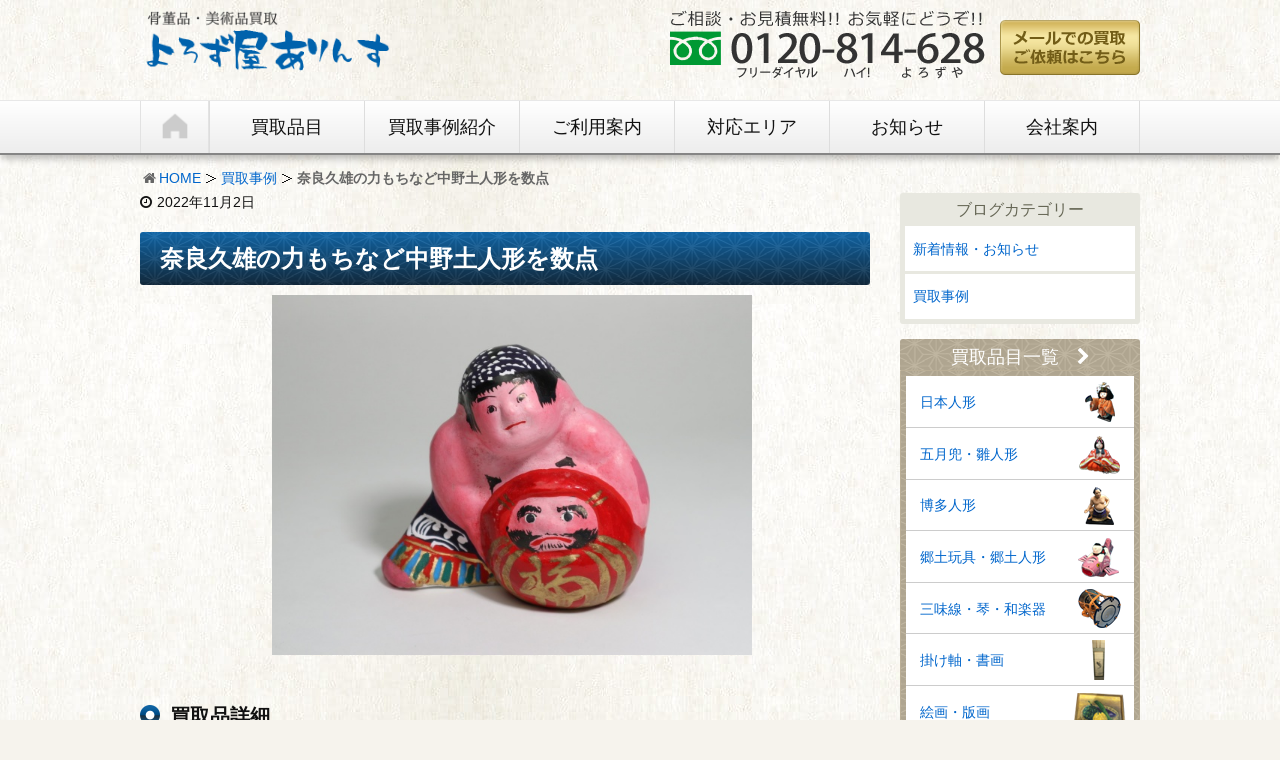

--- FILE ---
content_type: text/html; charset=UTF-8
request_url: https://www.yorozuya-arinsu.com/25631/
body_size: 8865
content:
<!DOCTYPE html><html lang="ja"><head><meta charset="UTF-8" /><meta http-equiv="X-UA-Compatible" content="IE=edge" /><meta name="viewport" content="width=device-width, initial-scale=1, user-scalable=yes" /><meta name="robots" content="index,follow" /><meta name="author" content="よろず屋ありんす" /><link type="text/css" media="all" href="https://www.yorozuya-arinsu.com/wp-content/cache/autoptimize/css/autoptimize_d4ad27ee3bbe3cfaf0671ccf8e7ba5e7.css" rel="stylesheet" /><title>奈良久雄の力もちなど中野土人形を数点｜骨董品買取よろず屋ありんす</title><meta name="description" content="本日は生前整理ということで、郷土玩具を見せて頂きました。 土人形の中でも中野土人形が特にお好きとのことで、色々と思い出をお伺いしました。 状態が悪くならないように気を使っていただいたため、綺麗なまま保管されていました。 お買取したお品物はどうなるのかお気にされていましたが、 当店では必ず次の方にお繋ぎしますと"/><link rel="canonical" href="https://www.yorozuya-arinsu.com/25631/" /> <script type="application/ld+json">{"@context":"http:\/\/schema.org","@type":"WebSite","@id":"#website","url":"https:\/\/www.yorozuya-arinsu.com\/","name":"\u3088\u308d\u305a\u5c4b\u3042\u308a\u3093\u3059","potentialAction":{"@type":"SearchAction","target":"https:\/\/www.yorozuya-arinsu.com\/?s={search_term_string}","query-input":"required name=search_term_string"}}</script> <link rel="pingback" href="https://www.yorozuya-arinsu.com/xmlrpc.php" /><link rel="alternate" type="application/rss+xml" title="よろず屋ありんす RSS Feed" href="https://www.yorozuya-arinsu.com/feed/" /><link rel="alternate" type="application/atom+xml" title="よろず屋ありんす Atom Feed" href="https://www.yorozuya-arinsu.com/feed/atom/" /><link rel="icon" href="https://www.yorozuya-arinsu.com/wp-content/themes/wpthkch/images/favicon.ico" /><link rel="apple-touch-icon-precomposed" href="https://www.yorozuya-arinsu.com/wp-content/themes/wpthkch/images/apple-touch-icon-precomposed.png" /> <noscript><link rel="stylesheet" id="async-css" href="//www.yorozuya-arinsu.com/wp-content/themes/wpthk/style.async.min.css" media="all" /></noscript> <script src="//www.yorozuya-arinsu.com/wp-includes/js/jquery/jquery.js"></script> <link rel="https://api.w.org/" href="https://www.yorozuya-arinsu.com/wp-json/" /><link rel="alternate" type="application/json+oembed" href="https://www.yorozuya-arinsu.com/wp-json/oembed/1.0/embed?url=https%3A%2F%2Fwww.yorozuya-arinsu.com%2F25631%2F" /><link rel="alternate" type="text/xml+oembed" href="https://www.yorozuya-arinsu.com/wp-json/oembed/1.0/embed?url=https%3A%2F%2Fwww.yorozuya-arinsu.com%2F25631%2F&#038;format=xml" />  <script>var sampling_active = 0;
					var sampling_rate   = 100;
					var do_request = false;

					if ( !sampling_active ) {
						do_request = true;
					} else {
						var num = Math.floor(Math.random() * sampling_rate) + 1;
						do_request = ( 1 === num );
					}

					if ( do_request ) {

						/* Create XMLHttpRequest object and set variables */
						var xhr = ( window.XMLHttpRequest )
						  ? new XMLHttpRequest()
						  : new ActiveXObject( "Microsoft.XMLHTTP" ),
						url = "https://www.yorozuya-arinsu.com/wp-admin/admin-ajax.php",
						params = "action=update_views_ajax&token=205f54905d&wpp_id=25631";
						/* Set request method and target URL */
						xhr.open( "POST", url, true );
						/* Set request header */
						xhr.setRequestHeader( "Content-type", "application/x-www-form-urlencoded" );
						/* Hook into onreadystatechange */
						xhr.onreadystatechange = function() {
							if ( 4 === xhr.readyState && 200 === xhr.status ) {
								if ( window.console && window.console.log ) {
									window.console.log( xhr.responseText );
								}
							}
						};
						/* Send request */
						xhr.send( params );

					}</script>  
 <script>window._wpemojiSettings = {"baseUrl":"https:\/\/s.w.org\/images\/core\/emoji\/2.3\/72x72\/","ext":".png","svgUrl":"https:\/\/s.w.org\/images\/core\/emoji\/2.3\/svg\/","svgExt":".svg","source":{"concatemoji":"https:\/\/www.yorozuya-arinsu.com\/wp-includes\/js\/wp-emoji-release.min.js"}};
			!function(a,b,c){function d(a){var b,c,d,e,f=String.fromCharCode;if(!k||!k.fillText)return!1;switch(k.clearRect(0,0,j.width,j.height),k.textBaseline="top",k.font="600 32px Arial",a){case"flag":return k.fillText(f(55356,56826,55356,56819),0,0),b=j.toDataURL(),k.clearRect(0,0,j.width,j.height),k.fillText(f(55356,56826,8203,55356,56819),0,0),c=j.toDataURL(),b===c&&(k.clearRect(0,0,j.width,j.height),k.fillText(f(55356,57332,56128,56423,56128,56418,56128,56421,56128,56430,56128,56423,56128,56447),0,0),b=j.toDataURL(),k.clearRect(0,0,j.width,j.height),k.fillText(f(55356,57332,8203,56128,56423,8203,56128,56418,8203,56128,56421,8203,56128,56430,8203,56128,56423,8203,56128,56447),0,0),c=j.toDataURL(),b!==c);case"emoji4":return k.fillText(f(55358,56794,8205,9794,65039),0,0),d=j.toDataURL(),k.clearRect(0,0,j.width,j.height),k.fillText(f(55358,56794,8203,9794,65039),0,0),e=j.toDataURL(),d!==e}return!1}function e(a){var c=b.createElement("script");c.src=a,c.defer=c.type="text/javascript",b.getElementsByTagName("head")[0].appendChild(c)}var f,g,h,i,j=b.createElement("canvas"),k=j.getContext&&j.getContext("2d");for(i=Array("flag","emoji4"),c.supports={everything:!0,everythingExceptFlag:!0},h=0;h<i.length;h++)c.supports[i[h]]=d(i[h]),c.supports.everything=c.supports.everything&&c.supports[i[h]],"flag"!==i[h]&&(c.supports.everythingExceptFlag=c.supports.everythingExceptFlag&&c.supports[i[h]]);c.supports.everythingExceptFlag=c.supports.everythingExceptFlag&&!c.supports.flag,c.DOMReady=!1,c.readyCallback=function(){c.DOMReady=!0},c.supports.everything||(g=function(){c.readyCallback()},b.addEventListener?(b.addEventListener("DOMContentLoaded",g,!1),a.addEventListener("load",g,!1)):(a.attachEvent("onload",g),b.attachEvent("onreadystatechange",function(){"complete"===b.readyState&&c.readyCallback()})),f=c.source||{},f.concatemoji?e(f.concatemoji):f.wpemoji&&f.twemoji&&(e(f.twemoji),e(f.wpemoji)))}(window,document,window._wpemojiSettings);</script> </head><body class="post-template-default single single-post postid-25631 single-format-standard"><div id="header"><header><div id="head-in"><div class="head-cover"><div class="info"><p id="site-logo"><a href="https://www.yorozuya-arinsu.com/" rel="home"><img src="/img/default/logo.png" alt="骨董品・古美術品買取 よろず屋ありんす" /></a></p><div class="contact"><p class="pc-sub"><span class="tel-num"><img src="/img/default/h-tel.png" width="316" height="70" alt="ご相談・お見積り無料！ お気軽にどうぞ！　フリーダイヤル0120-814-628" /></span><a href="https://www.yorozuya-arinsu.com/kaitori-form/"><img src="/img/default/h-mail.png" width="140" height="55" alt="メールでの買取ご依頼はこちら" /></a></p><p class="sp-sub"><a href="https://www.yorozuya-arinsu.com/kaitori-form/"><img width="80" height="80" src="/img/default/sp-mail.png" alt="メール" /></a><span class="tel-num"><img width="80" height="80" src="/img/default/sp-tel.png" alt="電話" /></span><a class="mobi-menu" href="#"><img width="80" height="80" src="/img/default/sp-menu.png" alt="メニュー" /></a></p></div></div></div><nav><div id="nav"><div id="gnavi"><div id="sidr" class="menu"><ul class="nav-list"><li class="mobi-menu"><a class="mobi-menu" href="#">メニューを閉じる</a></li><li><a href="https://www.yorozuya-arinsu.com/" data-label="HOME"><img width="70" height="53" alt="HOME" src="/img/default/home.png" /></a></li><li><span>買取品目</span><ul><li><a href="https://www.yorozuya-arinsu.com/kottou/japanese-doll/">日本人形</a></li><li><a href="https://www.yorozuya-arinsu.com/kottou/hina-doll/">五月兜・雛人形</a></li><li><a href="https://www.yorozuya-arinsu.com/kottou/hakata-doll/">博多人形</a></li><li><a href="https://www.yorozuya-arinsu.com/kottou/local-toy/">郷土玩具・郷土人形</a></li><li><a href="https://www.yorozuya-arinsu.com/kottou/instrument/">三味線・琴・和楽器</a></li><li><a href="https://www.yorozuya-arinsu.com/kottou/hanging-scroll/">掛け軸・書画</a></li><li><a href="https://www.yorozuya-arinsu.com/kottou/painting/">絵画・版画</a></li><li><a href="https://www.yorozuya-arinsu.com/kottou/antique/">骨董品・古美術品</a></li><li><a href="https://www.yorozuya-arinsu.com/kottou/goods/">煎茶道具</a></li><li><a href="https://www.yorozuya-arinsu.com/kottou/armor/">刀剣・武具</a></li><li><a href="https://www.yorozuya-arinsu.com/kottou/western-antique/">西洋美術・西洋アンティーク</a></li><li><a href="https://www.yorozuya-arinsu.com/kottou/tableware/">食器</a></li><li><a href="https://www.yorozuya-arinsu.com/ihin/">遺品整理・遺品買取</a></li><li><a href="https://www.yorozuya-arinsu.com/kottou/">骨董品買取品目一覧</a></li></ul></li><li><a href="https://www.yorozuya-arinsu.com/category/example/" class="first">買取事例紹介</a></li><li><span>ご利用案内</span><ul><li><a href="https://www.yorozuya-arinsu.com/visit/">出張買取の流れ</a></li><li><a href="https://www.yorozuya-arinsu.com/store/">店頭買取の流れ</a></li><li><a href="https://www.yorozuya-arinsu.com/qa/">よくある質問</a></li><li><a href="https://www.yorozuya-arinsu.com/line/">LINE査定</a></li></ul></li><li><a href="https://www.yorozuya-arinsu.com/area/" class="first">対応エリア</a></li><li><span>お知らせ</span><ul><li class="cat-item cat-item-1"><a href="https://www.yorozuya-arinsu.com/category/topics/" >新着情報・お知らせ</a></li></ul></li><li><span>会社案内</span><ul><li><a href="https://www.yorozuya-arinsu.com/company/">会社概要</a></li><li><a href="https://www.yorozuya-arinsu.com/recruitment/">求人募集（採用情報）</a></li></ul></li></ul></div></div></div><ul class="sub-nav"><li><a href="https://www.yorozuya-arinsu.com/kottou/"><i class="fa fa-cube" aria-hidden="true"></i><br />買取品目一覧</a></li><li><a href="https://www.yorozuya-arinsu.com/line/"><i class="fa fa-comment" aria-hidden="true"></i><br />LINE査定</a></li><li><a href="https://www.yorozuya-arinsu.com/kaitori-form/"><i class="fa fa-envelope" aria-hidden="true"></i><br />メールで相談</a></li><li><span class="tel-num"><i class="fa fa-phone-square" aria-hidden="true"></i><br />電話</span></li></ul></nav></div></header></div><div class="container"><div id="breadcrumb"><ol><li class="first"><i class="fa fa-home fa-fw"></i><a href="https://www.yorozuya-arinsu.com/">HOME</a></li><li><a href="https://www.yorozuya-arinsu.com/category/example/">買取事例</a></li><li><strong>奈良久雄の力もちなど中野土人形を数点</strong></li></ol></div> <script type="application/ld+json">{
  "@context": "http://schema.org",
  "@type": "BreadcrumbList",
  "itemListElement":
  [
    {
      "@type": "ListItem",
      "position": 1,
      "item":
      {
        "@id": "https://www.yorozuya-arinsu.com/",
        "name": "HOME"
      }
    }
      ,{
      "@type": "ListItem",
      "position": 2,
      "item":
      {
        "@id": "https://www.yorozuya-arinsu.com/category/example/",
        "name": "買取事例"
      }
    }
  ]
}</script> <div id="primary" class="clearfix"><div id="main"><main><div id="contents"><div id="core" class="pcore"><article><div id="post-25631" class="post post-25631 type-post status-publish format-standard has-post-thumbnail category-example"><p class="meta"><i class="fa fa-clock-o"></i><span class="date published"><time class="entry-date updated" datetime="2022-11-02T18:48:21+00:00">2022年11月2日</time></span></p><h1 class="entry-title">奈良久雄の力もちなど中野土人形を数点</h1><div class="box"><ul class="txt-c clear"><li class="large"><a href="https://www.yorozuya-arinsu.com/wp-content/uploads/2022/11/979671831.jpg" rel="lightbox"><img loading="lazy" width="640" height="480" src="https://www.yorozuya-arinsu.com/wp-content/uploads/2022/11/979671831.jpg" class="attachment-post-thumbnail size-post-thumbnail wp-post-image" alt="" srcset="https://www.yorozuya-arinsu.com/wp-content/uploads/2022/11/979671831.jpg 640w, https://www.yorozuya-arinsu.com/wp-content/uploads/2022/11/979671831-medium.jpg 300w, https://www.yorozuya-arinsu.com/wp-content/uploads/2022/11/979671831-thumb530.jpg 530w, https://www.yorozuya-arinsu.com/wp-content/uploads/2022/11/979671831-thumb565.jpg 565w" sizes="(max-width: 640px) 100vw, 640px" /></a></li></ul></div><section id="jirei-shosai" class="box"><h2 id="jirei-shosai-heading" class="heading">買取品詳細</h2><table class="block-table"><tr><th><i class="fa fa-check-square fa-fw"></i>買取品目</th><td colspan="3">奈良久雄の中野土人形など</td></tr><tr><th><i class="fa fa-check-square fa-fw"></i>ご住所</th><td>東京都府中市</td><th><i class="fa fa-check-square fa-fw"></i>買取方法</th><td>出張買取</td></tr><tr><th><i class="fa fa-check-square fa-fw"></i>買取参考価格</th><td colspan="3">12,000円</td></tr></table><p class="clear">※買い取り価格は当日の価格であり、その価格を保証するものではありませんので予め御了承下さい。<br /> ※状態や付属品の有無、買い取り方法などによって価格が変動いたします。</p></section><section id="jirei-staff" class="box"><h2 id="jirei-staff-heading" class="heading">スタッフから一言</h2><p>本日は生前整理ということで、郷土玩具を見せて頂きました。<br /> 土人形の中でも中野土人形が特にお好きとのことで、色々と思い出をお伺いしました。<br /> 状態が悪くならないように気を使っていただいたため、綺麗なまま保管されていました。<br /> お買取したお品物はどうなるのかお気にされていましたが、<br /> 当店では必ず次の方にお繋ぎしますと伝えると、非常に喜んでいただけました。<br /> 様々な販路でお品物は次の方に繋がります。<br /> お片付けなどの際には是非ご連絡ください。</p></section><p class="related_item"><a href="https://www.yorozuya-arinsu.com/kottou/local-toy/">郷土玩具・郷土人形ページはこちら</a></p><p class="related_item"><a href="https://www.yorozuya-arinsu.com/1792/">府中市でのご依頼はこちら</a></p><section id="post-25631-order" class="order box"><h2 id="post-25631-order-heading">お問い合わせ</h2><p class="catch">WEBから買取のご依頼・ご相談はこちら</p><div class="order-bnr"><div class="app bnrbox"> <img class="img-l" src="/img/block/bnr/app-320.png" alt="" /><div class="wrap"><h3>無料査定・買取依頼</h3><dl><dt>手数料一切不要！　買取のご依頼はお気軽にどうぞ。</dt><dd>WEBからのお問合せ・ご相談・お見積りは無料です。メールフォームに写真を添付していただくと大よその査定額をお伝え致します。</dd></dl><p class="more"><a href="https://www.yorozuya-arinsu.com/kaitori-form/">買取依頼・ご相談</a></p></div></div><div class="call"><p>お電話からのお問い合わせは<span><i class="fa fa-phone-square" aria-hidden="true"></i> <span class="tel-num">0120-814-628</span></span></p><p class="hours"><span>受付時間：10：00～18：30</span><span>定休日：年中無休</span></p></div></div></section><div class="clearfix"></div><hr /></div><h2 class="sns-msg">よろしければシェアお願いします</h2><aside><div id="sns-bottoms"><div class="sns-c"><ul class="snsb clearfix"><li class="twitter"><a href="https://twitter.com/share?text=%E5%A5%88%E8%89%AF%E4%B9%85%E9%9B%84%E3%81%AE%E5%8A%9B%E3%82%82%E3%81%A1%E3%81%AA%E3%81%A9%E4%B8%AD%E9%87%8E%E5%9C%9F%E4%BA%BA%E5%BD%A2%E3%82%92%E6%95%B0%E7%82%B9%EF%BD%9C%E9%AA%A8%E8%91%A3%E5%93%81%E8%B2%B7%E5%8F%96%E3%82%88%E3%82%8D%E3%81%9A%E5%B1%8B%E3%81%82%E3%82%8A%E3%82%93%E3%81%99&amp;url=https://www.yorozuya-arinsu.com/25631/" title="Tweet" target="blank" rel="nofollow"><i class="fa fa-twitter">&nbsp;</i><span class="snsname">Twitter</span></a></li><li class="facebook"><a href="https://www.facebook.com/sharer/sharer.php?u=https://www.yorozuya-arinsu.com/25631/&amp;t=%E5%A5%88%E8%89%AF%E4%B9%85%E9%9B%84%E3%81%AE%E5%8A%9B%E3%82%82%E3%81%A1%E3%81%AA%E3%81%A9%E4%B8%AD%E9%87%8E%E5%9C%9F%E4%BA%BA%E5%BD%A2%E3%82%92%E6%95%B0%E7%82%B9%EF%BD%9C%E9%AA%A8%E8%91%A3%E5%93%81%E8%B2%B7%E5%8F%96%E3%82%88%E3%82%8D%E3%81%9A%E5%B1%8B%E3%81%82%E3%82%8A%E3%82%93%E3%81%99" title="Share on Facebook" target="blank" rel="nofollow"><i class="fa fa-facebook">&nbsp;</i><span class="snsname">Facebook</span></a></li><li class="line"><a href="https://line.me/R/msg/text/?%E5%A5%88%E8%89%AF%E4%B9%85%E9%9B%84%E3%81%AE%E5%8A%9B%E3%82%82%E3%81%A1%E3%81%AA%E3%81%A9%E4%B8%AD%E9%87%8E%E5%9C%9F%E4%BA%BA%E5%BD%A2%E3%82%92%E6%95%B0%E7%82%B9%EF%BD%9C%E9%AA%A8%E8%91%A3%E5%93%81%E8%B2%B7%E5%8F%96%E3%82%88%E3%82%8D%E3%81%9A%E5%B1%8B%E3%81%82%E3%82%8A%E3%82%93%E3%81%99%0Ahttps://www.yorozuya-arinsu.com/25631/" title="Share on Line" target="_blank"><i class="fa fa-comment" aria-hidden="true">&nbsp;</i><span class="snsname">LINE</span></a></li></ul><div class="clearfix"></div></div></div></aside><div class="pnavi"><div class="next"><a href="https://www.yorozuya-arinsu.com/25658/"><img loading="lazy" width="100" height="100" src="https://www.yorozuya-arinsu.com/wp-content/uploads/2022/11/u198515330.2-thumb100.jpg" class="attachment-thumb100 size-thumb100 wp-post-image" alt="" srcset="https://www.yorozuya-arinsu.com/wp-content/uploads/2022/11/u198515330.2-thumb100.jpg 100w, https://www.yorozuya-arinsu.com/wp-content/uploads/2022/11/u198515330.2-thumbnail.jpg 150w, https://www.yorozuya-arinsu.com/wp-content/uploads/2022/11/u198515330.2-thumb75.jpg 75w" sizes="(max-width: 100px) 100vw, 100px" /><div class="ntitle">二尊連坐像など仏画の掛軸</div><div class="next-arrow"><i class="fa fa-arrow-right pull-right"></i>Next</div></a></div><div class="prev"><a href="https://www.yorozuya-arinsu.com/25627/"><img loading="lazy" width="100" height="100" src="https://www.yorozuya-arinsu.com/wp-content/uploads/2022/11/l1052540817.1-1-thumb100.jpg" class="attachment-thumb100 size-thumb100 wp-post-image" alt="" srcset="https://www.yorozuya-arinsu.com/wp-content/uploads/2022/11/l1052540817.1-1-thumb100.jpg 100w, https://www.yorozuya-arinsu.com/wp-content/uploads/2022/11/l1052540817.1-1-thumbnail.jpg 150w, https://www.yorozuya-arinsu.com/wp-content/uploads/2022/11/l1052540817.1-1-thumb75.jpg 75w" sizes="(max-width: 100px) 100vw, 100px" /><div class="ptitle">會田雄亮の花瓶などの新作工芸品</div><div class="prev-arrow"><i class="fa fa-arrow-left pull-left"></i>Prev</div></a></div></div><p class="txt-r"><a href="https://www.yorozuya-arinsu.com/date/2022/11/">2022年11月に投稿したよろず屋ありんすの記事一覧</a></p><div id="trackback"><h3 class="tb"><i class="fa fa-reply-all"></i>この記事のトラックバックURL</h3> <input type="text" name="trackback_url" size="60" value="https://www.yorozuya-arinsu.com/25631/trackback/" readonly="readonly" class="trackback-url" tabindex="0" accesskey="t" /></div></article></div></div></main></div><div class="sidebar"><div id="side"><aside><div id="side-fixed"><div id="text-15" class="widget widget_text"><div class="textwidget"><div class="s-blog"><h3>ブログカテゴリー</h3><ul><li class="cat-item cat-item-1"><a href="https://www.yorozuya-arinsu.com/category/topics/" >新着情報・お知らせ</a></li><li class="cat-item cat-item-4"><a href="https://www.yorozuya-arinsu.com/category/example/" >買取事例</a></li></ul></div></div></div><div id="text-16" class="widget widget_text"><div class="textwidget"><div class="s-serv-menu"><h3><a href="https://www.yorozuya-arinsu.com/kottou/">買取品目一覧<i class="fa fa-chevron-right" aria-hidden="true"></i><br /> </a></h3><ul><li class="japanese-doll"><a href="https://www.yorozuya-arinsu.com/kottou/japanese-doll/">日本人形</a></li><li class="hina-doll"><a href="https://www.yorozuya-arinsu.com/kottou/hina-doll/">五月兜・雛人形</a></li><li class="hakata-doll"><a href="https://www.yorozuya-arinsu.com/kottou/hakata-doll/">博多人形</a></li><li class="local-toy"><a href="https://www.yorozuya-arinsu.com/kottou/local-toy/">郷土玩具・郷土人形</a></li><li class="instrument"><a href="https://www.yorozuya-arinsu.com/kottou/instrument/">三味線・琴・和楽器</a></li><li class="hanging-scroll"><a href="https://www.yorozuya-arinsu.com/kottou/hanging-scroll/">掛け軸・書画</a></li><li class="painting"><a href="https://www.yorozuya-arinsu.com/kottou/painting/">絵画・版画</a></li><li class="antique"><a href="https://www.yorozuya-arinsu.com/kottou/antique/">骨董品・古美術品</a></li><li class="goods"><a href="https://www.yorozuya-arinsu.com/kottou/goods/">煎茶道具</a></li><li class="armor"><a href="https://www.yorozuya-arinsu.com/kottou/armor/">刀剣・武具</a></li><li class="western-antique"><a href="https://www.yorozuya-arinsu.com/kottou/western-antique/">西洋美術・西洋アンティーク</a></li><li class="tableware"><a href="https://www.yorozuya-arinsu.com/kottou/tableware/">食器</a></li></ul></div></div></div><div id="archives-2" class="widget widget_archive"><h3 class="side-title">アーカイブ</h3> <label class="screen-reader-text" for="archives-dropdown-2">アーカイブ</label> <select id="archives-dropdown-2" name="archive-dropdown" onchange='document.location.href=this.options[this.selectedIndex].value;'><option value="">月を選択</option><option value='https://www.yorozuya-arinsu.com/date/2026/01/'> 2026年1月</option><option value='https://www.yorozuya-arinsu.com/date/2025/12/'> 2025年12月</option><option value='https://www.yorozuya-arinsu.com/date/2025/11/'> 2025年11月</option><option value='https://www.yorozuya-arinsu.com/date/2025/10/'> 2025年10月</option><option value='https://www.yorozuya-arinsu.com/date/2025/09/'> 2025年9月</option><option value='https://www.yorozuya-arinsu.com/date/2025/08/'> 2025年8月</option><option value='https://www.yorozuya-arinsu.com/date/2025/07/'> 2025年7月</option><option value='https://www.yorozuya-arinsu.com/date/2025/06/'> 2025年6月</option><option value='https://www.yorozuya-arinsu.com/date/2025/05/'> 2025年5月</option><option value='https://www.yorozuya-arinsu.com/date/2025/04/'> 2025年4月</option><option value='https://www.yorozuya-arinsu.com/date/2025/03/'> 2025年3月</option><option value='https://www.yorozuya-arinsu.com/date/2025/02/'> 2025年2月</option><option value='https://www.yorozuya-arinsu.com/date/2025/01/'> 2025年1月</option><option value='https://www.yorozuya-arinsu.com/date/2024/12/'> 2024年12月</option><option value='https://www.yorozuya-arinsu.com/date/2024/11/'> 2024年11月</option><option value='https://www.yorozuya-arinsu.com/date/2024/10/'> 2024年10月</option><option value='https://www.yorozuya-arinsu.com/date/2024/05/'> 2024年5月</option><option value='https://www.yorozuya-arinsu.com/date/2024/04/'> 2024年4月</option><option value='https://www.yorozuya-arinsu.com/date/2023/12/'> 2023年12月</option><option value='https://www.yorozuya-arinsu.com/date/2023/11/'> 2023年11月</option><option value='https://www.yorozuya-arinsu.com/date/2023/09/'> 2023年9月</option><option value='https://www.yorozuya-arinsu.com/date/2023/08/'> 2023年8月</option><option value='https://www.yorozuya-arinsu.com/date/2023/07/'> 2023年7月</option><option value='https://www.yorozuya-arinsu.com/date/2023/06/'> 2023年6月</option><option value='https://www.yorozuya-arinsu.com/date/2023/05/'> 2023年5月</option><option value='https://www.yorozuya-arinsu.com/date/2023/04/'> 2023年4月</option><option value='https://www.yorozuya-arinsu.com/date/2023/02/'> 2023年2月</option><option value='https://www.yorozuya-arinsu.com/date/2023/01/'> 2023年1月</option><option value='https://www.yorozuya-arinsu.com/date/2022/12/'> 2022年12月</option><option value='https://www.yorozuya-arinsu.com/date/2022/11/'> 2022年11月</option><option value='https://www.yorozuya-arinsu.com/date/2022/10/'> 2022年10月</option><option value='https://www.yorozuya-arinsu.com/date/2022/09/'> 2022年9月</option><option value='https://www.yorozuya-arinsu.com/date/2022/08/'> 2022年8月</option><option value='https://www.yorozuya-arinsu.com/date/2022/07/'> 2022年7月</option><option value='https://www.yorozuya-arinsu.com/date/2022/02/'> 2022年2月</option><option value='https://www.yorozuya-arinsu.com/date/2022/01/'> 2022年1月</option><option value='https://www.yorozuya-arinsu.com/date/2021/12/'> 2021年12月</option><option value='https://www.yorozuya-arinsu.com/date/2021/11/'> 2021年11月</option><option value='https://www.yorozuya-arinsu.com/date/2021/10/'> 2021年10月</option><option value='https://www.yorozuya-arinsu.com/date/2021/08/'> 2021年8月</option><option value='https://www.yorozuya-arinsu.com/date/2021/05/'> 2021年5月</option><option value='https://www.yorozuya-arinsu.com/date/2021/04/'> 2021年4月</option><option value='https://www.yorozuya-arinsu.com/date/2021/03/'> 2021年3月</option><option value='https://www.yorozuya-arinsu.com/date/2021/02/'> 2021年2月</option><option value='https://www.yorozuya-arinsu.com/date/2021/01/'> 2021年1月</option><option value='https://www.yorozuya-arinsu.com/date/2020/11/'> 2020年11月</option><option value='https://www.yorozuya-arinsu.com/date/2020/09/'> 2020年9月</option><option value='https://www.yorozuya-arinsu.com/date/2020/08/'> 2020年8月</option><option value='https://www.yorozuya-arinsu.com/date/2020/06/'> 2020年6月</option><option value='https://www.yorozuya-arinsu.com/date/2020/05/'> 2020年5月</option><option value='https://www.yorozuya-arinsu.com/date/2020/04/'> 2020年4月</option><option value='https://www.yorozuya-arinsu.com/date/2020/03/'> 2020年3月</option><option value='https://www.yorozuya-arinsu.com/date/2019/11/'> 2019年11月</option><option value='https://www.yorozuya-arinsu.com/date/2019/10/'> 2019年10月</option><option value='https://www.yorozuya-arinsu.com/date/2019/09/'> 2019年9月</option><option value='https://www.yorozuya-arinsu.com/date/2019/08/'> 2019年8月</option><option value='https://www.yorozuya-arinsu.com/date/2019/07/'> 2019年7月</option><option value='https://www.yorozuya-arinsu.com/date/2019/05/'> 2019年5月</option><option value='https://www.yorozuya-arinsu.com/date/2019/04/'> 2019年4月</option><option value='https://www.yorozuya-arinsu.com/date/2019/03/'> 2019年3月</option><option value='https://www.yorozuya-arinsu.com/date/2019/02/'> 2019年2月</option><option value='https://www.yorozuya-arinsu.com/date/2019/01/'> 2019年1月</option><option value='https://www.yorozuya-arinsu.com/date/2018/10/'> 2018年10月</option><option value='https://www.yorozuya-arinsu.com/date/2018/09/'> 2018年9月</option><option value='https://www.yorozuya-arinsu.com/date/2018/04/'> 2018年4月</option><option value='https://www.yorozuya-arinsu.com/date/2018/03/'> 2018年3月</option><option value='https://www.yorozuya-arinsu.com/date/2018/01/'> 2018年1月</option><option value='https://www.yorozuya-arinsu.com/date/2017/12/'> 2017年12月</option><option value='https://www.yorozuya-arinsu.com/date/2017/11/'> 2017年11月</option><option value='https://www.yorozuya-arinsu.com/date/2017/10/'> 2017年10月</option> </select></div></div></aside></div></div></div><div class="clearfix"></div></div><div class="f-box"><div class="taiou"><h3>よろず屋ありんす出張買取対応エリア</h3><p class="txt-c">東京都・埼玉県・神奈川県・千葉県・茨城県・群馬県・栃木県を中心に承っております。詳しくは<a href="https://www.yorozuya-arinsu.com/area/">対応エリア</a>をご確認ください。</p><ul><li><a href="https://www.yorozuya-arinsu.com/area/tokyo/">東京都</a></li><li><a href="https://www.yorozuya-arinsu.com/area/saitama/">埼玉県</a></li><li><a href="https://www.yorozuya-arinsu.com/area/kanagawa/">神奈川県</a></li><li><a href="https://www.yorozuya-arinsu.com/area/chiba/">千葉県</a></li><li><a href="https://www.yorozuya-arinsu.com/area/ibaraki/">茨城県</a></li><li><a href="https://www.yorozuya-arinsu.com/area/gunma/">群馬県</a></li><li><a href="https://www.yorozuya-arinsu.com/area/tochigi/">栃木県</a></li></ul></div></div><div id="footer"><footer><div id="foot-in"><ul class="tree"><li> <span class="bough">よろず屋ありんす</span><ul><li><a href="https://www.yorozuya-arinsu.com/">HOME</a></li><li><a href="https://www.yorozuya-arinsu.com/company/">会社概要</a></li><li><a href="https://www.yorozuya-arinsu.com/recruitment/">求人募集（採用情報）</a></li><li><a href="https://www.yorozuya-arinsu.com/policy/">プライバシーポリシー</a></li><li><a href="https://www.yorozuya-arinsu.com/law/">特定商取引法に基づく表記</a></li><li><a href="https://www.yorozuya-arinsu.com/sitemap/">サイトマップ</a></li></ul></li><li> <span class="bough">買取品目</span><ul><li><a href="https://www.yorozuya-arinsu.com/kottou/japanese-doll/">日本人形</a></li><li><a href="https://www.yorozuya-arinsu.com/kottou/hina-doll/">五月兜・雛人形</a></li><li><a href="https://www.yorozuya-arinsu.com/kottou/hakata-doll/">博多人形</a></li><li><a href="https://www.yorozuya-arinsu.com/kottou/local-toy/">郷土玩具・郷土人形</a></li><li><a href="https://www.yorozuya-arinsu.com/kottou/instrument/">三味線・琴・和楽器</a></li><li><a href="https://www.yorozuya-arinsu.com/kottou/hanging-scroll/">掛け軸・書画</a></li><li><a href="https://www.yorozuya-arinsu.com/kottou/painting/">絵画・版画</a></li><li><a href="https://www.yorozuya-arinsu.com/kottou/antique/">骨董品・古美術品</a></li><li><a href="https://www.yorozuya-arinsu.com/kottou/goods/">煎茶道具</a></li><li><a href="https://www.yorozuya-arinsu.com/kottou/armor/">刀剣・武具</a></li><li><a href="https://www.yorozuya-arinsu.com/kottou/western-antique/">西洋美術・西洋アンティーク</a></li><li><a href="https://www.yorozuya-arinsu.com/kottou/tableware/">食器</a></li><li><a href="https://www.yorozuya-arinsu.com/ihin/">遺品整理・遺品買取</a></li><li><a href="https://www.yorozuya-arinsu.com/kottou/">骨董品買取品目一覧</a></li></ul></li><li> <span class="bough">ご利用案内</span><ul><li><a href="https://www.yorozuya-arinsu.com/category/example/">買取事例紹介</a></li><li><a href="https://www.yorozuya-arinsu.com/visit/">出張買取の流れ</a></li><li><a href="https://www.yorozuya-arinsu.com/store/">店頭買取の流れ</a></li><li><a href="https://www.yorozuya-arinsu.com/area/">対応エリア</a></li><li><a href="https://www.yorozuya-arinsu.com/qa/">よくある質問</a></li><li><a href="https://www.yorozuya-arinsu.com/form/">お問合わせ</a></li><li><a href="https://www.yorozuya-arinsu.com/kaitori-form/">買取依頼・ご相談</a></li><li><a href="https://www.yorozuya-arinsu.com/line/">LINE査定</a></li></ul> <span class="bough">BLOG</span><ul><li class="cat-item cat-item-1"><a href="https://www.yorozuya-arinsu.com/category/topics/" >新着情報・お知らせ</a></li></ul></li><li><div> <span>株式会社ありんす</span> <span>〒208-0021<br />東京都武蔵村山市三ツ藤1-48-25<br /></span> <span>フリーダイヤル：<span class="tel-num">0120-814-628</span></span> <span class="license">【古物商許可】<br />東京都公安委員会 第308792004202号<br /> 古物商名称：株式会社ありんす<br />【特定国際種事業者番号】<br />S-3-13-31319</span></div></li></ul><p class="copy">Copyright&copy;よろず屋ありんす All Rights Reserved.</p></div></footer></div><div id="page-top"><i class="fa fa-caret-square-o-up"></i><span class="ptop"> PAGE TOP</span></div> <script>jQuery(function($){
    var w = $(window).width();
    var x = 730;
    if (w < x) {
      $(document).ready(function(){
        $(".bough").click(function(){
          $(this).next("ul").toggle("slow");
          if($(this).is(".open")){
            $(this).removeClass("open");
          }else{
            $(this).addClass("open")
          }
        })
      });
      $(".bough").next("ul").hide();
    }
});</script> <script>(function () {
var acclog_cgi_url = "/cgi/acc/acclog.cgi";
create_beacon();
function create_beacon() {
	var img = document.createElement("img");
	img.src = acclog_cgi_url + "?referrer=" + document.referrer + "&width=" + screen.width + "&height=" + screen.height + "&color=" + screen.colorDepth + "&epoch=" + new Date().getTime();
}
})();</script>  <script async src="https://www.googletagmanager.com/gtag/js?id=UA-101714516-5"></script> <script>window.dataLayer = window.dataLayer || [];
  function gtag(){dataLayer.push(arguments);}
  gtag("js", new Date());

  gtag("config", "UA-101714516-5");</script> <script>var tocplus = {"visibility_show":"\u8868\u793a","visibility_hide":"\u975e\u8868\u793a","width":"100%"};</script> <script>var JQLBSettings = {"fitToScreen":"1","resizeSpeed":"400","displayDownloadLink":"0","navbarOnTop":"0","loopImages":"","resizeCenter":"","marginSize":"0","linkTarget":"","help":"","prevLinkTitle":"previous image","nextLinkTitle":"next image","prevLinkText":"\u00ab Previous","nextLinkText":"Next \u00bb","closeTitle":"close image gallery","image":"Image ","of":" of ","download":"Download","jqlb_overlay_opacity":"80","jqlb_overlay_color":"#000000","jqlb_overlay_close":"1","jqlb_border_width":"10","jqlb_border_color":"#ffffff","jqlb_border_radius":"0","jqlb_image_info_background_transparency":"100","jqlb_image_info_bg_color":"#ffffff","jqlb_image_info_text_color":"#000000","jqlb_image_info_text_fontsize":"10","jqlb_show_text_for_image":"1","jqlb_next_image_title":"next image","jqlb_previous_image_title":"previous image","jqlb_next_button_image":"https:\/\/www.yorozuya-arinsu.com\/wp-content\/plugins\/wp-lightbox-2\/styles\/images\/next.gif","jqlb_previous_button_image":"https:\/\/www.yorozuya-arinsu.com\/wp-content\/plugins\/wp-lightbox-2\/styles\/images\/prev.gif","jqlb_maximum_width":"","jqlb_maximum_height":"","jqlb_show_close_button":"1","jqlb_close_image_title":"close image gallery","jqlb_close_image_max_heght":"22","jqlb_image_for_close_lightbox":"https:\/\/www.yorozuya-arinsu.com\/wp-content\/plugins\/wp-lightbox-2\/styles\/images\/closelabel.gif","jqlb_keyboard_navigation":"1","jqlb_popup_size_fix":"0"};</script> <script type="text/javascript" defer src="https://www.yorozuya-arinsu.com/wp-content/cache/autoptimize/js/autoptimize_f9f2902d683fd1b74082e0d0a9ea4851.js"></script></body></html><!-- WP Fastest Cache file was created in 0.213947057724 seconds, on 17-01-26 20:18:46 -->

--- FILE ---
content_type: text/html; charset=UTF-8
request_url: https://www.yorozuya-arinsu.com/wp-admin/admin-ajax.php
body_size: -104
content:
WPP: OK. Execution time: 0.000839 seconds